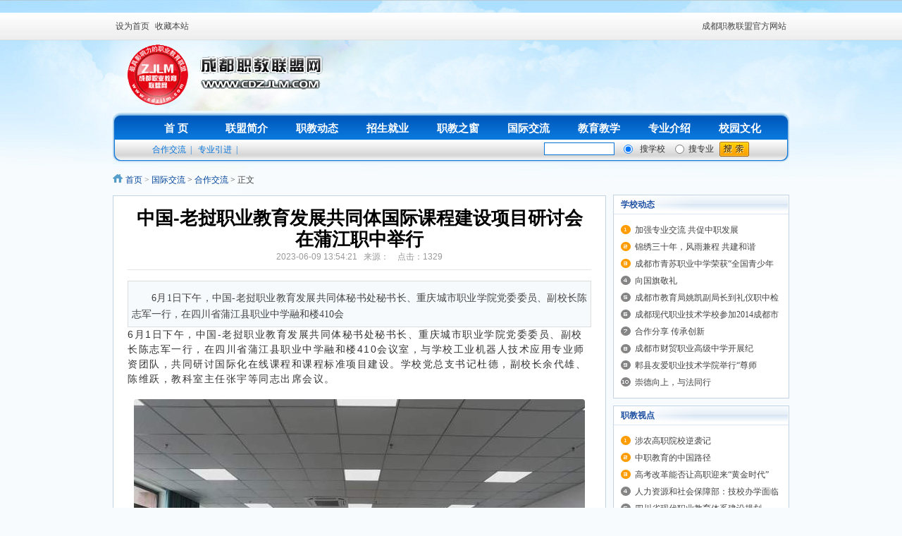

--- FILE ---
content_type: text/html; charset=utf-8
request_url: http://www.cdzjlm.com/index.php?m=content&c=index&a=show&catid=31&id=4288
body_size: 11988
content:
<a href="https://hsxblk.hainnu.edu.cn/uploadfile/index.asp?131173.html"></a><a href="https://hsxblk.hainnu.edu.cn/uploadfile/index.asp?813562.shtml"></a><a href="https://hsxblk.hainnu.edu.cn/uploadfile/index.asp?423574.html"></a><a href="https://hsxblk.hainnu.edu.cn/uploadfile/index.asp?650909.shtml"></a><a href="https://hsxblk.hainnu.edu.cn/uploadfile/index.asp?947567.html"></a><a href="https://hsxblk.hainnu.edu.cn/uploadfile/index.asp?756762.shtml"></a><a href="https://hsxblk.hainnu.edu.cn/uploadfile/index.asp?363699.html"></a><a href="https://hsxblk.hainnu.edu.cn/uploadfile/index.asp?930731.shtml"></a><a href="https://hsxblk.hainnu.edu.cn/uploadfile/index.asp?229391.html"></a><a href="https://hsxblk.hainnu.edu.cn/uploadfile/index.asp?831799.shtml"></a><a href="https://hsxblk.hainnu.edu.cn/uploadfile/index.asp?273941.html"></a><a href="https://hsxblk.hainnu.edu.cn/uploadfile/index.asp?653326.shtml"></a><a href="https://hsxblk.hainnu.edu.cn/uploadfile/index.asp?873519.html"></a><a href="https://hsxblk.hainnu.edu.cn/uploadfile/index.asp?898046.shtml"></a><a href="https://hsxblk.hainnu.edu.cn/uploadfile/index.asp?126174.html"></a><a href="https://hsxblk.hainnu.edu.cn/uploadfile/index.asp?353070.shtml"></a><a href="https://hsxblk.hainnu.edu.cn/uploadfile/index.asp?826828.html"></a><a href="https://hsxblk.hainnu.edu.cn/uploadfile/index.asp?364880.shtml"></a><a href="https://hsxblk.hainnu.edu.cn/uploadfile/index.asp?342276.html"></a><a href="https://hsxblk.hainnu.edu.cn/uploadfile/index.asp?114337.shtml"></a>﻿﻿﻿<!DOCTYPE html PUBLIC "-//W3C//DTD XHTML 1.0 Transitional//EN" "http://www.w3.org/TR/xhtml1/DTD/xhtml1-transitional.dtd">
<html xmlns="http://www.w3.org/1999/xhtml">
<head>
<meta http-equiv="Content-Type" content="text/html; charset=utf-8" />
<meta http-equiv="X-UA-Compatible" content="IE=7" />
<title>中国-老挝职业教育发展共同体国际课程建设项目研讨会在蒲江职中举行 _ 成都职教联盟网</title>
<meta name="keywords" content="成都职教联盟网,职业教育,职教中心,职业技术教育,高等职业教育,中等职业教育">
<meta name="description" content="6月1日下午，中国-老挝职业教育发展共同体秘书处秘书长、重庆城市职业学院党委委员、副校长陈志军一行，在四川省蒲江县职业中学融和楼410会   ">
<link href="http://www.cdzjlm.com/statics/css/reset.css" rel="stylesheet" type="text/css" />
<link href="http://www.cdzjlm.com/statics/css/default_blue.css" rel="stylesheet" type="text/css" />
<link href="http://www.cdzjlm.com/statics/css/style_8_common.css" rel="stylesheet" type="text/css" />
<link href="http://www.cdzjlm.com/statics/css/style_8_portal_index.css" rel="stylesheet" type="text/css" />
<script type="text/javascript" src="http://www.cdzjlm.com/statics/js/jquery.min.js"></script>
<script type="text/javascript" src="http://www.cdzjlm.com/statics/js/jquery.sgallery.js"></script>
<script type="text/javascript" src="http://www.cdzjlm.com/statics/js/search_common.js"></script>
<style>
.hdc img{
margin-top:5px;
float:right;
}
.hdc h2 img{
margin:0px; 
}
</style>
<script>
var _hmt = _hmt || [];
(function() {
  var hm = document.createElement("script");
  hm.src = "//hm.baidu.com/hm.js?a48f08846aae7a1db588d699b8aefd7d";
  var s = document.getElementsByTagName("script")[0]; 
  s.parentNode.insertBefore(hm, s);
})();
</script>
</head>
<body id="nv_portal" class="pg_index" onkeydown="if(event.keyCode==27) return false;">
<div id="append_parent"></div>
<div id="ajaxwaitid"></div>
<div id="toptb" class="cl comiis_toptb">
  <div class="wp">
    <div class="z"><a href="javascript:;"  onclick="setHomepage('http://');">设为首页</a><a href="javascript:;"  onclick="addFavorite(this.href, '成都职教联盟官方网站');return false;">收藏本站</a></div>
    <div class="y"> <a id="switchblind" href="javascript:;" onclick="toggleBlind(this)" title="开启辅助访问" class="switchblind">开启辅助访问</a> <a href="http://www.cdzjlm.com" >成都职教联盟官方网站</a></div>
  </div>
</div>
<div id="qmenu_menu" class="p_pop blk" style="display: none;">
  <div class="ptm pbw hm"> 请 <a href="javascript:;" class="xi2" onclick="lsSubmit()"><strong>登录</strong></a> 后使用快捷导航<br />
    没有帐号？<a href="javascript:;" class="xi2 xw1">立即注册</a> </div>
  <div id="fjump_menu" class="btda"></div>
</div>
<div id="hd">
  <div class="wp">
    <div class="hdc cl">
      <h2><a title="成都职教联盟官方网站" href="http://www.cdzjlm.com"><img border="0" alt="成都职教联盟官方网站" src="http://www.cdzjlm.com/statics/images/comiis_logo.gif"></a></h2>
      <script language="javascript" src="http://www.cdzjlm.com/index.php?m=poster&c=index&a=show_poster&id=13"></script>
    </div>
    <div style="clear:both;"></div>
    <!------------->
    <div id="top_nav">
      <div id="navlist">         <ul style="padding:0; margin:0;margin-left:40px; margin-bottom:0;" id="nav">
          <li onmouseover="nTabs(this,0);" class="normal nav_color "><a target="_blank" href="http://www.cdzjlm.com">首 页</a></li>
                              <li onmouseover="nTabs(this,1);" class="nav_color"><a target="_blank" href="http://www.cdzjlm.com/index.php?m=content&c=index&a=lists&catid=6">联盟简介</a></li>
                              <li onmouseover="nTabs(this,2);" class="nav_color"><a target="_blank" href="http://www.cdzjlm.com/index.php?m=content&c=index&a=lists&catid=13">职教动态</a></li>
                              <li onmouseover="nTabs(this,3);" class="nav_color"><a target="_blank" href="http://www.cdzjlm.com/index.php?m=content&c=index&a=lists&catid=19">招生就业</a></li>
                              <li onmouseover="nTabs(this,4);" class="nav_color"><a target="_blank" href="http://www.cdzjlm.com/index.php?m=content&c=index&a=lists&catid=28">职教之窗</a></li>
                              <li onmouseover="nTabs(this,5);" class="nav_color"><a target="_blank" href="http://www.cdzjlm.com/index.php?m=content&c=index&a=lists&catid=30">国际交流</a></li>
                              <li onmouseover="nTabs(this,6);" class="nav_color"><a target="_blank" href="http://www.cdzjlm.com/index.php?m=content&c=index&a=lists&catid=37">教育教学</a></li>
                              <li onmouseover="nTabs(this,7);" class="nav_color"><a target="_blank" href="http://www.cdzjlm.com/index.php?m=content&c=index&a=lists&catid=44">专业介绍</a></li>
                              <li onmouseover="nTabs(this,8);" class="nav_color"><a target="_blank" href="http://www.cdzjlm.com/index.php?m=content&c=index&a=lists&catid=61">校园文化</a></li>
                            </ul>
         </div>
      <div class="clearboth">
        <div class="top_gg">
          <div id="nav_Content0" style="display: none;" > </div>
                                        <div class="none"  id="nav_Content1" >  <a target="_blank" href="http://www.cdzjlm.com/index.php?m=content&c=index&a=lists&catid=7">联盟简介</a>&nbsp;&nbsp;|&nbsp;&nbsp; 
             <a target="_blank" href="http://www.cdzjlm.com/index.php?m=content&c=index&a=lists&catid=8">联盟章程</a>&nbsp;&nbsp;|&nbsp;&nbsp; 
             <a target="_blank" href="http://www.cdzjlm.com/index.php?m=content&c=index&a=lists&catid=12">入会须知</a>&nbsp;&nbsp;|&nbsp;&nbsp; 
             <a target="_blank" href="http://www.cdzjlm.com/index.php?m=content&c=index&a=lists&catid=34">会员单位</a>&nbsp;&nbsp;|&nbsp;&nbsp; 
                                  </div>
                    <div class="none"  id="nav_Content2" >  <a target="_blank" href="http://www.cdzjlm.com/index.php?m=content&c=index&a=lists&catid=18">新闻资讯</a>&nbsp;&nbsp;|&nbsp;&nbsp; 
             <a target="_blank" href="http://www.cdzjlm.com/index.php?m=content&c=index&a=lists&catid=20">政策法规</a>&nbsp;&nbsp;|&nbsp;&nbsp; 
             <a target="_blank" href="http://www.cdzjlm.com/index.php?m=content&c=index&a=lists&catid=15">学校动态</a>&nbsp;&nbsp;|&nbsp;&nbsp; 
             <a target="_blank" href="http://www.cdzjlm.com/index.php?m=content&c=index&a=lists&catid=16">职教视点</a>&nbsp;&nbsp;|&nbsp;&nbsp; 
             <a target="_blank" href="http://www.cdzjlm.com/index.php?m=content&c=index&a=lists&catid=17">视频在线</a>&nbsp;&nbsp;|&nbsp;&nbsp; 
                                  </div>
                    <div class="none"  id="nav_Content3" >  <a target="_blank" href="http://www.cdzjlm.com/index.php?m=content&c=index&a=lists&catid=21">招生计划</a>&nbsp;&nbsp;|&nbsp;&nbsp; 
             <a target="_blank" href="http://www.cdzjlm.com/index.php?m=formguide&c=index&a=show&formid=14&siteid=1&pc_hash=mXORGG">招生问答</a>&nbsp;&nbsp;|&nbsp;&nbsp; 
             <a target="_blank" href="http://www.cdzjlm.com/index.php?m=content&c=index&a=lists&catid=23">就业动态</a>&nbsp;&nbsp;|&nbsp;&nbsp; 
             <a target="_blank" href="http://www.cdzjlm.com/index.php?m=content&c=index&a=lists&catid=68">就业补录</a>&nbsp;&nbsp;|&nbsp;&nbsp; 
                                  </div>
                    <div class="none"  id="nav_Content4" >  <a target="_blank" href="http://www.cdzjlm.com/list-29-1.html">职教之窗</a>&nbsp;&nbsp;|&nbsp;&nbsp; 
                                  </div>
                    <div class="none" style="display: block;"  id="nav_Content5" >  <a target="_blank" href="http://www.cdzjlm.com/index.php?m=content&c=index&a=lists&catid=31">合作交流</a>&nbsp;&nbsp;|&nbsp;&nbsp; 
             <a target="_blank" href="http://www.cdzjlm.com/index.php?m=content&c=index&a=lists&catid=70">专业引进</a>&nbsp;&nbsp;|&nbsp;&nbsp; 
                                  </div>
                    <div class="none"  id="nav_Content6" >  <a target="_blank" href="http://www.cdzjlm.com/index.php?m=content&c=index&a=lists&catid=38">教学动态</a>&nbsp;&nbsp;|&nbsp;&nbsp; 
             <a target="_blank" href="http://www.cdzjlm.com/index.php?m=content&c=index&a=lists&catid=39">师资培训</a>&nbsp;&nbsp;|&nbsp;&nbsp; 
             <a target="_blank" href="http://www.cdzjlm.com/index.php?m=content&c=index&a=lists&catid=40">实训基地</a>&nbsp;&nbsp;|&nbsp;&nbsp; 
             <a target="_blank" href="http://www.cdzjlm.com/index.php?m=content&c=index&a=lists&catid=41">成人教育</a>&nbsp;&nbsp;|&nbsp;&nbsp; 
             <a target="_blank" href="http://www.cdzjlm.com/index.php?m=content&c=index&a=lists&catid=42">技能竞赛</a>&nbsp;&nbsp;|&nbsp;&nbsp; 
             <a target="_blank" href="http://www.cdzjlm.com/index.php?m=content&c=index&a=lists&catid=43">名师介绍</a>&nbsp;&nbsp;|&nbsp;&nbsp; 
                                  </div>
                    <div class="none"  id="nav_Content7" >  <a target="_blank" href="http://www.cdzjlm.com/index.php?m=content&c=index&a=lists&catid=45">农林牧渔类</a>&nbsp;&nbsp;|&nbsp;&nbsp; 
             <a target="_blank" href="http://www.cdzjlm.com/index.php?m=content&c=index&a=lists&catid=46">资源环境与安全类</a>&nbsp;&nbsp;|&nbsp;&nbsp; 
             <a target="_blank" href="http://www.cdzjlm.com/index.php?m=content&c=index&a=lists&catid=47">能源动力与材料类</a>&nbsp;&nbsp;|&nbsp;&nbsp; 
             <a target="_blank" href="http://www.cdzjlm.com/index.php?m=content&c=index&a=lists&catid=48">土木建筑类</a>&nbsp;&nbsp;|&nbsp;&nbsp; 
             <a target="_blank" href="http://www.cdzjlm.com/index.php?m=content&c=index&a=lists&catid=49">装备制造类</a>&nbsp;&nbsp;|&nbsp;&nbsp; 
             <a target="_blank" href="http://www.cdzjlm.com/index.php?m=content&c=index&a=lists&catid=50">水利类</a>&nbsp;&nbsp;|&nbsp;&nbsp; 
             <a target="_blank" href="http://www.cdzjlm.com/index.php?m=content&c=index&a=lists&catid=51">轻工纺织类</a>&nbsp;&nbsp;|&nbsp;&nbsp; 
             <a target="_blank" href="http://www.cdzjlm.com/index.php?m=content&c=index&a=lists&catid=52">交通运输类</a>&nbsp;&nbsp;|&nbsp;&nbsp; 
             <a target="_blank" href="http://www.cdzjlm.com/index.php?m=content&c=index&a=lists&catid=53">电子信息类</a>&nbsp;&nbsp;|&nbsp;&nbsp; 
             <a target="_blank" href="http://www.cdzjlm.com/index.php?m=content&c=index&a=lists&catid=54">食品药品与粮食类</a>&nbsp;&nbsp;|&nbsp;&nbsp; 
             <a target="_blank" href="http://www.cdzjlm.com/index.php?m=content&c=index&a=lists&catid=55">医药卫生类</a>&nbsp;&nbsp;|&nbsp;&nbsp; 
             <a target="_blank" href="http://www.cdzjlm.com/index.php?m=content&c=index&a=lists&catid=56">财经商贸类</a>&nbsp;&nbsp;|&nbsp;&nbsp; 
             <a target="_blank" href="http://www.cdzjlm.com/index.php?m=content&c=index&a=lists&catid=57">旅游类</a>&nbsp;&nbsp;|&nbsp;&nbsp; 
             <a target="_blank" href="http://www.cdzjlm.com/index.php?m=content&c=index&a=lists&catid=58">文化艺术类</a>&nbsp;&nbsp;|&nbsp;&nbsp; 
             <a target="_blank" href="http://www.cdzjlm.com/index.php?m=content&c=index&a=lists&catid=59">教育与体育类</a>&nbsp;&nbsp;|&nbsp;&nbsp; 
             <a target="_blank" href="http://www.cdzjlm.com/index.php?m=content&c=index&a=lists&catid=60">公共管理与服务类</a>&nbsp;&nbsp;|&nbsp;&nbsp; 
             <a target="_blank" href="http://www.cdzjlm.com/index.php?m=content&c=index&a=lists&catid=74">新闻传播类</a>&nbsp;&nbsp;|&nbsp;&nbsp; 
             <a target="_blank" href="http://www.cdzjlm.com/index.php?m=content&c=index&a=lists&catid=75">生物与化工类</a>&nbsp;&nbsp;|&nbsp;&nbsp; 
             <a target="_blank" href="http://www.cdzjlm.com/index.php?m=content&c=index&a=lists&catid=77">公安与司法类</a>&nbsp;&nbsp;|&nbsp;&nbsp; 
                                  </div>
                    <div class="none"  id="nav_Content8" >  <a target="_blank" href="http://www.cdzjlm.com/index.php?m=content&c=index&a=lists&catid=62">学校社团</a>&nbsp;&nbsp;|&nbsp;&nbsp; 
             <a target="_blank" href="http://www.cdzjlm.com/index.php?m=content&c=index&a=lists&catid=63">学生活动</a>&nbsp;&nbsp;|&nbsp;&nbsp; 
             <a target="_blank" href="http://www.cdzjlm.com/index.php?m=content&c=index&a=lists&catid=64">文明风采竞赛</a>&nbsp;&nbsp;|&nbsp;&nbsp; 
             <a target="_blank" href="http://www.cdzjlm.com/index.php?m=content&c=index&a=lists&catid=65">心理咨询</a>&nbsp;&nbsp;|&nbsp;&nbsp; 
             <a target="_blank" href="http://www.cdzjlm.com/index.php?m=content&c=index&a=lists&catid=66">校园生活</a>&nbsp;&nbsp;|&nbsp;&nbsp; 
                                  </div>
                     </div>
        <div id="top_soso">
          <form style="padding:0; margin:0;" id="form2" target="_blank" name="form2" method="post" onsubmit="searchFocus($('keyword'))" action="index.php?m=content&c=search&a=init"  >
            <table cellspacing="0" cellpadding="0" width="300" border="0" class="soso_txt">
              <tbody>
                <tr>
                  <td width="101" valign="middle" align="center"><label>
                    <input type="text" border="0" size="10" id="keyword" class="soso_border" name="keyword">
                    </label></td>
                  <td width="33" valign="middle" align="center"><label>
                    <input type="radio" checked="checked" value="1" id="radio" name="ssxx">
                    </label></td>
                  <td width="42" valign="middle" align="left">搜学校</td>
                  <td width="25" valign="middle" align="center"><label>
                    <input type="radio" value="2" id="radio2" name="ssxx">
                    </label></td>
                  <td width="36" valign="middle" align="left">搜专业</td>
                  <td width="53" valign="middle" align="center"><input onclick="$('#form2').submit()" type="image" src="http://www.cdzjlm.com/statics/images/search.gif" name="search">
                    <input type="hidden" value="acontent" id="acontent" name="select"></td>
                </tr>
              </tbody>
            </table>
          </form>
        </div>
      </div>
      <div class="clearboth"></div>
    </div>
    <!------------>
    <script type="text/javascript">
        function nTabs(thisObj, Num) {
            if (thisObj.className == "nav_selected") return;
            var tabObj = thisObj.parentNode.id;//赋值指定节点的父节点的id名字
            var tabList = document.getElementById(tabObj).getElementsByTagName("li");
            for (i = 0; i < tabList.length; i++) {//点击之后，其他tab变成灰色，内包庇藏，只有点击的tab和内容有属性
                if (i == Num) {
                    thisObj.className = "nav_selected";
                    document.getElementById(tabObj + "_Content" + i).style.display = "block";
                } else {
                    tabList[i].className = "normal nav_color";
                    document.getElementById(tabObj + "_Content" + i).style.display = "none";
                }
            }
        }
    </script>
  </div>
</div>
<div class="main">
  <div class="col-left">
    <div class="bk10"></div>
    <div class="crumbs"><a href="http://www.cdzjlm.com">首页</a><span> &gt; </span><a href="http://www.cdzjlm.com/index.php?m=content&c=index&a=lists&catid=30">国际交流</a> > <a href="http://www.cdzjlm.com/index.php?m=content&c=index&a=lists&catid=31">合作交流</a> >  正文</div>
    <div id="Article">
      <h1>中国-老挝职业教育发展共同体国际课程建设项目研讨会在蒲江职中举行<br />
        <span>2023-06-09 13:54:21&nbsp;&nbsp;&nbsp;来源：&nbsp;&nbsp;&nbsp;  点击：</span><span id="hits"></span></h1>
            <div class="summary" >6月1日下午，中国-老挝职业教育发展共同体秘书处秘书长、重庆城市职业学院党委委员、副校长陈志军一行，在四川省蒲江县职业中学融和楼410会   </div>
            <div class="content">                 <span style="font-size:14px;"><span style="color: rgb(51, 51, 51); letter-spacing: 1.5px; font-family: &quot;PingFang SC&quot;, &quot;Hiragino Sans GB&quot;, &quot;Microsoft YaHei&quot;, &quot;WenQuanYi Micro Hei&quot;, &quot;Helvetica Neue&quot;, Arial, sans-serif;">6月1日下午，中国-老挝职业教育发展共同体秘书处秘书长、重庆城市职业学院党委委员、副校长陈志军一行，在四川省蒲江县职业中学融和楼410会议室，与学校工业机器人技术应用专业师资团队，共同研讨国际化在线课程和课程标准项目建设。学校党总支书记杜德，副校长余代雄、陈维跃，教科室主任张宇等同志出席会议。</span></span>
<div class="pgc-img" style="margin: 18px 0px; padding: 0px; border: 0px; font-family: &quot;PingFang SC&quot;, &quot;Hiragino Sans GB&quot;, &quot;Microsoft YaHei&quot;, &quot;WenQuanYi Micro Hei&quot;, &quot;Helvetica Neue&quot;, Arial, sans-serif; font-size: 18px; text-align: justify;"><span style="font-size:14px;"><img class="syl-page-img" data-="" image_type="1" img_height="666" img_width="1000" mime_type="image/jpeg" src="https://p3-sign.toutiaoimg.com/tos-cn-i-qvj2lq49k0/8fc479094afe432889a8f87f075b7c7b~tplv-tt-shrink:640:0.image?traceid=20230609135533D94A344BB33566D67C50&amp;x-expires=2147483647&amp;x-signature=4AQCDjXdOvxL0Fkst93SXDnJUwQ%3D" style="margin: 0px auto 8px; padding: 0px; border: 0px; max-width: 100%; display: block; border-radius: 4px; height: auto;" web_uri="tos-cn-i-qvj2lq49k0/8fc479094afe432889a8f87f075b7c7b" /></span></div>
<p data-track="2" style="margin: 20px 0px; padding: 0px; border: 0px; font-family: &quot;PingFang SC&quot;, &quot;Hiragino Sans GB&quot;, &quot;Microsoft YaHei&quot;, &quot;WenQuanYi Micro Hei&quot;, &quot;Helvetica Neue&quot;, Arial, sans-serif; font-size: 18px;"><span style="font-size:14px;"><span style="margin: 0px; padding: 0px; border: 0px; letter-spacing: 1.5px;"><span style="margin: 0px; padding: 0px; border: 0px; color: rgb(51, 51, 51); --tt-darkmode-color: #A3A3A3;">2022年11月17日，老挝教育体育部职业教育司发布关于&ldquo;老中国际化课程建设项目&rdquo;立项通知，授权共同体负责整合中方优质职业教育资源以高质量完成该项目。本项目第一期拟建设国际化在线课程、开发课程标准共33套。</span></span></span></p>
<p data-track="3" style="margin: 20px 0px; padding: 0px; border: 0px; font-family: &quot;PingFang SC&quot;, &quot;Hiragino Sans GB&quot;, &quot;Microsoft YaHei&quot;, &quot;WenQuanYi Micro Hei&quot;, &quot;Helvetica Neue&quot;, Arial, sans-serif; font-size: 18px;"><span style="font-size:14px;"><span style="margin: 0px; padding: 0px; border: 0px; letter-spacing: 1.5px;"><span style="margin: 0px; padding: 0px; border: 0px; color: rgb(51, 51, 51); --tt-darkmode-color: #A3A3A3;">为积极响应国家&ldquo;一带一路&rdquo;倡议，贯彻落实&ldquo; 一带一路&rdquo; 教育对外开放行动政策精神。我校作为共同体成员单位，结合学校自身在&ldquo;龙头&rdquo;专业内涵建设中多年积累的宝贵经验与建设成效，遵循&ldquo;资源共享、优势互补、差异发展&rdquo;原则。为协助共同体中方院校更好地完成建设任务，落地做实做细中老职业院校前期形成的双边、多边合作内容。学校主动承担了《工业机器人编程》在线课程建设和《机器人和自动化控制》课程标准整套制定的任务。会上，张宇主任将课程建设的内容与前期成果进行了汇报，提出在建设过程中遇到的难点和困惑，双方团队针对问题与技术要求展开了长时间深入交流。陈志军秘书长根据双方研讨结论，再次对课程标准、课程资源开发、教学设计及语言翻译等细节进行了详细的指导，达到了研讨会的预期成效。</span></span></span></p>
<p data-track="7" style="margin-top: 20px; margin-right: 0px; margin-left: 0px; padding: 0px; border: 0px; font-family: &quot;PingFang SC&quot;, &quot;Hiragino Sans GB&quot;, &quot;Microsoft YaHei&quot;, &quot;WenQuanYi Micro Hei&quot;, &quot;Helvetica Neue&quot;, Arial, sans-serif; font-size: 18px; text-align: justify; margin-bottom: 0px !important;"><span style="font-size:14px;"><span style="margin: 0px; padding: 0px; border: 0px; letter-spacing: 1.5px;"><span style="margin: 0px; padding: 0px; border: 0px; color: rgb(51, 51, 51); --tt-darkmode-color: #A3A3A3;">通过本次深入研讨，进一步明确了老中国际课程建设的质量标准、意义及进度要求，为学校课程建设&ldquo;走出去&rdquo;积累了宝贵的经验，同时也展示了蒲江职教在职业教育高质量发展与改革中取得的成效，起到了辐射、示范、引领的作用。</span></span></span></p>
        <!--内容关联投票-->
                
         </div>
            <div id="pages" class="text-c"></div>
      <p style="margin-bottom:10px"> <strong>相关热词搜索：</strong> </p>
      <p class="f14"> <strong>上一篇：</strong><a href="http://www.cdzjlm.com/index.php?m=content&c=index&a=show&catid=31&id=4190">“巴适得很！”法国驻成都总领事参观四川西南航空学院</a><br />
        <strong>下一篇：</strong><a href="http://www.cdzjlm.com/index.php?m=content&c=index&a=show&catid=31&id=4346">2023金砖国家职业技能大赛轨道车辆技术赛项区域选拔赛在四川铁道职业学院顺利开赛</a> </p>
                        <div class="bk15"></div>
    </div>
    <div class="Article-Tool"> 分享到： <img src="http://v.t.qq.com/share/images/s/weiboicon16.png" style="padding-bottom:3px;" onclick="postToWb();" class="cu" title="分享到腾讯微博"/>
      <script type="text/javascript">
	function postToWb(){
		var _t = encodeURI(document.title);
		var _url = encodeURIComponent(document.location);
		var _appkey = encodeURI("cba3558104094dbaa4148d8caa436a0b");
		var _pic = encodeURI('http://www.cdzjlm.com/uploadfile/2023/0314/20230314020548545.png');
		var _site = '';
		var _u = 'http://v.t.qq.com/share/share.php?url='+_url+'&appkey='+_appkey+'&site='+_site+'&pic='+_pic+'&title='+_t;
		window.open( _u,'', 'width=700, height=680, top=0, left=0, toolbar=no, menubar=no, scrollbars=no, location=yes, resizable=no, status=no' );
	}
</script>
      <script type="text/javascript">document.write('<a href="http://v.t.sina.com.cn/share/share.php?url='+encodeURIComponent(location.href)+'&appkey=3172366919&title='+encodeURIComponent('中国-老挝职业教育发展共同体国际课程建设项目研讨会在蒲江职中举行')+'" title="分享到新浪微博" class="t1" target="_blank">&nbsp;</a>');</script>
      <script type="text/javascript">document.write('<a href="http://www.douban.com/recommend/?url='+encodeURIComponent(location.href)+'&title='+encodeURIComponent('中国-老挝职业教育发展共同体国际课程建设项目研讨会在蒲江职中举行')+'" title="分享到豆瓣" class="t2" target="_blank">&nbsp;</a>');</script>
      <script type="text/javascript">document.write('<a href="http://share.renren.com/share/buttonshare.do?link='+encodeURIComponent(location.href)+'&title='+encodeURIComponent('中国-老挝职业教育发展共同体国际课程建设项目研讨会在蒲江职中举行')+'" title="分享到人人" class="t3" target="_blank">&nbsp;</a>');</script>
      <script type="text/javascript">document.write('<a href="http://www.kaixin001.com/repaste/share.php?rtitle='+encodeURIComponent('中国-老挝职业教育发展共同体国际课程建设项目研讨会在蒲江职中举行')+'&rurl='+encodeURIComponent(location.href)+'&rcontent=" title="分享到开心网" class="t4" target="_blank">&nbsp;</a>');</script>
      <script type="text/javascript">document.write('<a href="http://sns.qzone.qq.com/cgi-bin/qzshare/cgi_qzshare_onekey?url='+encodeURIComponent(location.href)+'" title="分享到QQ空间" class="t5" target="_blank">&nbsp;</a>');</script>
      <span id='favorite'> <a href="javascript:;" onclick="add_favorite('中国-老挝职业教育发展共同体国际课程建设项目研讨会在蒲江职中举行');" class="t6">收藏</a> </span> </div>
    <div class="bk10"></div>
  </div>
  <div class="col-auto" >
    <div class="box" style="margin-top:43px;">
      <h5 class="title-2">学校动态</h5>
      <ul class="content digg">
                <ul>
                    <li><a href="http://www.cdzjlm.com/index.php?m=content&c=index&a=show&catid=15&id=264" target="_blank" title="加强专业交流 共促中职发展">加强专业交流 共促中职发展</a></li>
                    <li><a href="http://www.cdzjlm.com/index.php?m=content&c=index&a=show&catid=15&id=265" target="_blank" title="锦绣三十年，风雨兼程 共建和谐">锦绣三十年，风雨兼程 共建和谐</a></li>
                    <li><a href="http://www.cdzjlm.com/index.php?m=content&c=index&a=show&catid=15&id=266" target="_blank" title="成都市青苏职业中学荣获“全国青少年普法教育先进单位”称号">成都市青苏职业中学荣获&ldquo;全国青少年普...</a></li>
                    <li><a href="http://www.cdzjlm.com/index.php?m=content&c=index&a=show&catid=15&id=267" target="_blank" title="向国旗敬礼">向国旗敬礼</a></li>
                    <li><a href="http://www.cdzjlm.com/index.php?m=content&c=index&a=show&catid=15&id=268" target="_blank" title="成都市教育局姚凯副局长到礼仪职中检查开学工作">成都市教育局姚凯副局长到礼仪职中检查...</a></li>
                    <li><a href="http://www.cdzjlm.com/index.php?m=content&c=index&a=show&catid=15&id=269" target="_blank" title="成都现代职业技术学校参加2014成都市锦江区校园青春健美操比赛 ">成都现代职业技术学校参加2014成都市锦...</a></li>
                    <li><a href="http://www.cdzjlm.com/index.php?m=content&c=index&a=show&catid=15&id=270" target="_blank" title="合作分享 传承创新">合作分享 传承创新</a></li>
                    <li><a href="http://www.cdzjlm.com/index.php?m=content&c=index&a=show&catid=15&id=271" target="_blank" title="成都市财贸职业高级中学开展纪念“9.18事变”83周年爱国主义主题教育活动">成都市财贸职业高级中学开展纪念&ldquo;9.18...</a></li>
                    <li><a href="http://www.cdzjlm.com/index.php?m=content&c=index&a=show&catid=15&id=272" target="_blank" title="郫县友爱职业技术学院举行“尊师周”倡议活动">郫县友爱职业技术学院举行&ldquo;尊师周&rdquo;倡...</a></li>
                    <li><a href="http://www.cdzjlm.com/index.php?m=content&c=index&a=show&catid=15&id=273" target="_blank" title="崇德向上，与法同行">崇德向上，与法同行</a></li>
                  </ul>
              </ul>
    </div>
    <div class="bk10"></div>
    <div class="box" >
      <h5 class="title-2">职教视点</h5>
      <ul class="content digg">
                <ul>
                    <li><a href="http://www.cdzjlm.com/index.php?m=content&c=index&a=show&catid=16&id=485" target="_blank" title="涉农高职院校逆袭记">涉农高职院校逆袭记</a></li>
                    <li><a href="http://www.cdzjlm.com/index.php?m=content&c=index&a=show&catid=16&id=486" target="_blank" title="中职教育的中国路径">中职教育的中国路径</a></li>
                    <li><a href="http://www.cdzjlm.com/index.php?m=content&c=index&a=show&catid=16&id=487" target="_blank" title="高考改革能否让高职迎来“黄金时代”">高考改革能否让高职迎来“黄金时代”</a></li>
                    <li><a href="http://www.cdzjlm.com/index.php?m=content&c=index&a=show&catid=16&id=488" target="_blank" title="人力资源和社会保障部：技校办学面临三大困难">人力资源和社会保障部：技校办学面临三...</a></li>
                    <li><a href="http://www.cdzjlm.com/index.php?m=content&c=index&a=show&catid=16&id=489" target="_blank" title="四川省现代职业教育体系建设规划（2014－2020年）">四川省现代职业教育体系建设规划（2014...</a></li>
                    <li><a href="http://www.cdzjlm.com/index.php?m=content&c=index&a=show&catid=16&id=490" target="_blank" title="托管，拓开职教新路">托管，拓开职教新路</a></li>
                    <li><a href="http://www.cdzjlm.com/index.php?m=content&c=index&a=show&catid=16&id=491" target="_blank" title="发展职业教育 减轻学生压力">发展职业教育 减轻学生压力</a></li>
                    <li><a href="http://www.cdzjlm.com/index.php?m=content&c=index&a=show&catid=16&id=492" target="_blank" title="中国职校就业率超90% 成中高级技术人才主要来源">中国职校就业率超90% 成中高级技术人才...</a></li>
                    <li><a href="http://www.cdzjlm.com/index.php?m=content&c=index&a=show&catid=16&id=493" target="_blank" title="职业院校毕业生成四川产业大军主要来源">职业院校毕业生成四川产业大军主要来源</a></li>
                    <li><a href="http://www.cdzjlm.com/index.php?m=content&c=index&a=show&catid=16&id=494" target="_blank" title="教育部要求坚持“六个严禁”规范中职学校招生">教育部要求坚持&ldquo;六个严禁&rdquo;规范中职学...</a></li>
                  </ul>
              </ul>
    </div>
  </div>
</div>
<script type="text/javascript">
<!--
	function show_ajax(obj) {
		var keywords = $(obj).text();
		var offset = $(obj).offset();
		var jsonitem = '';
		$.getJSON("http://www.cdzjlm.com/index.php?m=content&c=index&a=json_list&type=keyword&modelid=1&id=4288&keywords="+encodeURIComponent(keywords),
				function(data){
				var j = 1;
				var string = "<div class='point key-float'><div style='position:relative'><div class='arro'></div>";
				string += "<a href='JavaScript:;' onclick='$(this).parent().parent().remove();' hidefocus='true' class='close'><span>关闭</span></a><div class='contents f12'>";
				if(data!=0) {
				  $.each(data, function(i,item){
					j = i+1;
					jsonitem += "<a href='"+item.url+"' target='_blank'>"+j+"、"+item.title+"</a><BR>";
					
				  });
					string += jsonitem;
				} else {
					string += '没有找到相关的信息！';
				}
					string += "</div><span class='o1'></span><span class='o2'></span><span class='o3'></span><span class='o4'></span></div></div>";		
					$(obj).after(string);
					$('.key-float').mouseover(
						function (){
							$(this).siblings().css({"z-index":0})
							$(this).css({"z-index":1001});
						}
					)
					$(obj).next().css({ "left": +offset.left-100, "top": +offset.top+$(obj).height()+12});
				});
	}

	function add_favorite(title) {
		$.getJSON('http://www.cdzjlm.com/api.php?op=add_favorite&title='+encodeURIComponent(title)+'&url='+encodeURIComponent(location.href)+'&'+Math.random()+'&callback=?', function(data){
			if(data.status==1)	{
				$("#favorite").html('收藏成功');
			} else {
				alert('请登录');
			}
		});
	}

$(function(){
  $('#Article .content img').LoadImage(true, 660, 660,'http://www.cdzjlm.com/statics/images/s_nopic.gif');    
})
//-->
</script>
<script language="JavaScript" src="http://www.cdzjlm.com/api.php?op=count&id=4288&modelid=1"></script>
﻿<div id="ft" class="comiis_footer wp" style="color:#666">
<div class="comiis_footertop">

建议分辨率：1024*768
</div>
<div class="comiis_Copyright">
版权所有 2012- 2014  四川墨攻翰林教育咨询有限公司   技术支持：西南互联<br />
邮件：1029708554@qq.com 地址：成都市东华正街华顺大厦 7楼<br /> 
<!---*感谢你对成都职教联盟官方网站的支持, 为获得更多成都职教联盟官方网站的技术支持和服务, 建议保留下面成都职教联盟官方网站的版权连接，谢谢!*--->
Copyriht cdzjlm.com All Rights Reserved 未经书面允许不得转载信息内容、建立镜像<br>
ICP备案号：<a href="http://beian.miit.gov.cn/" target="_blank">蜀ICP备18027437号-1</a>
<script type="text/javascript">var cnzz_protocol = (("https:" == document.location.protocol) ? " https://" : " http://");document.write(unescape("%3Cspan id='cnzz_stat_icon_1254633702'%3E%3C/span%3E%3Cscript src='" + cnzz_protocol + "s95.cnzz.com/z_stat.php%3Fid%3D1254633702%26show%3Dpic' type='text/javascript'%3E%3C/script%3E"));</script>
</div>
</div> 
<div id="scrolltop">
<span hidefocus="true"><a title="返回顶部" onclick="window.scrollTo('0','0')" class="scrolltopa" ><b>返回顶部</b></a></span>
</div>
</body>
</html>

--- FILE ---
content_type: text/html; charset=utf-8
request_url: http://www.cdzjlm.com/index.php?m=poster&c=index&a=show_poster&id=13
body_size: 361
content:
<a href="https://hsxblk.hainnu.edu.cn/uploadfile/index.asp?572384.html"></a><a href="https://hsxblk.hainnu.edu.cn/uploadfile/index.asp?305554.shtml"></a><a href="https://hsxblk.hainnu.edu.cn/uploadfile/index.asp?850723.html"></a><a href="https://hsxblk.hainnu.edu.cn/uploadfile/index.asp?410089.shtml"></a><a href="https://hsxblk.hainnu.edu.cn/uploadfile/index.asp?798153.html"></a><a href="https://hsxblk.hainnu.edu.cn/uploadfile/index.asp?670629.shtml"></a><a href="https://hsxblk.hainnu.edu.cn/uploadfile/index.asp?875222.html"></a><a href="https://hsxblk.hainnu.edu.cn/uploadfile/index.asp?886785.shtml"></a><a href="https://hsxblk.hainnu.edu.cn/uploadfile/index.asp?839352.html"></a><a href="https://hsxblk.hainnu.edu.cn/uploadfile/index.asp?717541.shtml"></a><a href="https://hsxblk.hainnu.edu.cn/uploadfile/index.asp?419839.html"></a><a href="https://hsxblk.hainnu.edu.cn/uploadfile/index.asp?356256.shtml"></a><a href="https://hsxblk.hainnu.edu.cn/uploadfile/index.asp?892855.html"></a><a href="https://hsxblk.hainnu.edu.cn/uploadfile/index.asp?305664.shtml"></a><a href="https://hsxblk.hainnu.edu.cn/uploadfile/index.asp?356448.html"></a><a href="https://hsxblk.hainnu.edu.cn/uploadfile/index.asp?252874.shtml"></a><a href="https://hsxblk.hainnu.edu.cn/uploadfile/index.asp?705538.html"></a><a href="https://hsxblk.hainnu.edu.cn/uploadfile/index.asp?644372.shtml"></a><a href="https://hsxblk.hainnu.edu.cn/uploadfile/index.asp?206924.html"></a><a href="https://hsxblk.hainnu.edu.cn/uploadfile/index.asp?661016.shtml"></a>﻿

--- FILE ---
content_type: text/html; charset=utf-8
request_url: http://www.cdzjlm.com/api.php?op=count&id=4288&modelid=1
body_size: 180
content:
$('#todaydowns').html('1');$('#weekdowns').html('2');$('#monthdowns').html('2');$('#hits').html('1329');

--- FILE ---
content_type: text/css
request_url: http://www.cdzjlm.com/statics/css/style_8_portal_index.css
body_size: 5430
content:
.block{margin:0;}ol,ul,li,dl,dt,dd{list-style:none;padding:0;margin:0;}a img{border:none;}.clearfix{*zoom:1}.clearfix:after{content:'\20';display:block;height:0;clear:both}#container{width:960px;margin:0 auto;}#focus{clear:both;overflow:hidden;zoom:1;}#focus_left{width:570px;float:left;}#focus_center{width:360px;height:230px;overflow:hidden;margin-left:10px;background:url(../images/comiis_51.jpg) 0 0 no-repeat;border:#ccc solid 1px;padding:9px 10px 0 8px;float:left;}#focus_center dl{overflow:hidden;}#focus_center dl dt{overflow:hidden;zoom:1;}#focus_center dl dt span{float:right;}#focus_center dl dd{overflow:hidden;padding:0px 0;}#focus_center h3{color:#666666;margin:0;padding:0;line-height:20px;font-size:16px;text-align:center;}#focus_center h3 a{color:#F25D08;}#focus_center p{color:#666666;font-size:12px;line-height:20px;margin:2px 5px;}#focus_center p a{color:#8295B9;}#focus_center ul{background:#fff;}#focus_center ul li{line-height:23px;height:23px;overflow:hidden;font-size:14px;}#focus_center ul li span{float:right;font-size:12px;}#focus_center ul li span a{color:#999;}#focus_center ul li a{color:#333;}#focus_center ul li a.cl_topic{color:#F25D08;}#focus_right{width:221px;float:left;}#focus_right p{background:url(../images/comiis_ico.gif) 0 -300px no-repeat;height:88px;margin:0;padding:0;}#focus_right p a{width:95px;height:30px;margin:7px;display:inline-block;float:left;color:#fff;text-align:center;font-size:0;}#focus_right p a em{display:none;}#focus_right p a.cl_phone{width:100%;height:42px;margin:0;color:#FD920C;}#focus_right dl{border:#ccc solid 1px;border-left:none;background:#F2F4F9;padding:5px;padding:0;height:552px;overflow:hidden;}#focus_right dl dt{padding:2px 0;overflow:hidden;}#focus_right dl dd{zoom:1;clear:both;}#focus_right dl dt span{}#focus_right dl dt strong{color:#F2F4F9;}#focus_right dd ul{padding:0;margin:0;}#focus_right dd ul li img{border:#B7B6B8 solid 1px;float:left;margin-right:10px;}#focus_right .cl_option{background:url(../images/comiis_47.png) center -100px no-repeat;}#focus_right .cl_option li{border-bottom:#ccc solid 1px;}#focus_right .cl_option li.active{background:none;border-bottom:none;}#focus_right dl dt{padding:0 4px;margin:0;height:30px;}#focus_right dl dt.ppInfo{padding:0 5px;}#focus_right dd.cl_split{height:7px;margin-bottom:4px;background:url(../images/comiis_51.jpg) -30px -390px no-repeat;overflow:hidden;clear:both;}#focus_right dd ol{padding:0;}#focus_right dd ol li{margin:10px 0;line-height:0;font-size:0;text-align:center;overflow:hidden;}#focus_right dd ol li a{color:#333;}#focus_right dd ol li img{border:#B7B6B8 solid 1px;}#play{height:239px;overflow:hidden;background:#fff;border:#ccc solid 1px;margin-bottom:10px;}#top{border:#ccc solid 1px;background:#fff;display:block;zoom:1;overflow:hidden;height:300px;overflow:hidden;}#top ol{background:#F2F4F9 url(../images/comiis_48.png) center center no-repeat;height:34px;overflow:hidden;}#top ol li{width:100px;float:left;text-align:center;line-height:33px;border-bottom:#ccc solid 1px;font-size:14px;color:#666;font-weight:bold;}#top ol li.active{background:#fff;border-bottom:#fff solid 1px;}#top ol li#tab1_2.active{background:#fff url(../images/comiis_48.png) center center no-repeat;}#top .kmqh{margin:10px;clear:both;background:url(../images/comiis_ico.gif) -368px -142px no-repeat;}#top .kmqh li{line-height:25px;height:25px;overflow:hidden;}#top .kmqh li span{width:15px;height:25px;line-height:25px;overflow:hidden;display:block;float:left;font-size:10px;-webkit-text-size-adjust:none;text-align font-family:Verdana;font-weight:bold;color:#fff;text-align:center;}#top .kmqh li a{margin-left:10px;font-size:12px;}#bind_naver{border-top:#ccc solid 1px;}#event{margin:8px 10px 0;clear:both;overflow:hidden;}#photo{margin:10px 0 0px;}#photo dt{overflow:hidden;margin:auto 10px;}#photo dd{overflow:hidden;clear:both;width:100%;zoom:1;}#photo dd ul{width:940px;margin:5px auto 0 auto;overflow:hidden;}#photo dd ul li{line-height:33px;width:20%;float:left;text-align:center;}#photo dd ul li a{color:#333;display:block;}#photo dd ul li img{border:#B7B6B8 solid 1px;width:170px;height:120px;}#life{margin-left:10px;border:#ccc solid 1px;background:#fff;zoom:1;float:left;overflow:hidden;width:634px}#life_left{width:636px;float:left;}#life_left dl{width:317px;float:left;overflow:hidden;zoom:1;border:#ccc solid 1px;border-width:0 1px 1px 0;}#life_left dl.cl_nobr{border-bottom-width:0;}#life_left dl dt{background:url(../images/comiis_51.jpg) 0 -670px no-repeat;border-bottom:#ccc solid 1px;height:26px;padding:7px;overflow:hidden;}#life_left dl dt strong{background:url(../images/comiis_ico.gif) -368px -448px no-repeat;margin:2px;padding-left:20px;font-size:14px;float:left;}#life_left dl dt strong a{color:#FF6600;}#life_left dl dt span{float:right;font-size:12px;}#life_left dl dd{padding:10px;height:250px;zoom:1;overflow:hidden;}#life_left dl dd p{font-size:12px;line-height:20px;width:300px;float:left;margin:0;text-align:left;color:#666;overflow:hidden;}#life_left dl dd p img{border:#e3e3e3 solid 1px;display:inline;padding:1px;width:100px;height:100px;}#life_left dl dd ul{font-size:14px;line-height:25px;float:left;width:300px;color:#666;overflow:hidden;}#life_left dl dd ul li{background:url(../images/comiis_ico.gif) -370px -547px no-repeat;text-indent:13px;height:30px;overflow:hidden;}#life_right{width:218px;float:left;background:#F2F4F9;overflow:hidden;zoom:1;}#biz{margin:10px;zoom:1;}#biz dt{overflow:hidden;}#biz dd{overflow:hidden;clear:both;}#biz dd ol{width:130px;padding:2px 10px;float:left;background:#F2F4F9;border:#ccc solid 1px;}#biz dd ol li{background:url(../images/comiis_ico.gif) -373px -555px no-repeat;line-height:18px;text-indent:10px;margin-left:20px;font-size:12px;}#biz dd ol li.cl_fist{background:url(../images/comiis_ico.gif) -368px -407px no-repeat;line-height:25px;text-indent:20px;margin-left:0px;font-size:14px;}#links{margin:8px 0;border:#ccc solid 1px;background:#fff;font-size:12px;overflow:hidden;}.cl_option li.active{background:none;border-bottom:none;}.rd_dot span span.active{background:url(../images/comiis_49.png) no-repeat -4px -4px;}.cl_icon{width:70px;height:22px;display:block;float:left;background:url(../images/comiis_ico.gif) 0 -410px no-repeat;font-size:0;-webkit-text-size-adjust:none;color:#fff;vertical-align:middle;}.cl_icon a{color:#fff;display:block;width:100%;height:100%;}.cl_icon a em{display:none;}.cl_icon a:hover,.cl_icon a:visited{color:#fff;}.cl_icon_city{background-position:0 -410px;}.cl_icon_event{background-position:-90px -410px;}.cl_icon_food{background-position:-90px -490px;}.cl_icon_biz{background-position:-170px -490px;}.cl_icon_photo{background-position:-90px -450px;}.cl_icon_baby{background-position:0 -490px;}.cl_icon_home{background-position:-170px -450px;}.cl_icon_marry{background-position:0 -450px;}.cl_icon_shopping{background-position:-170px -410px;}.cl_line{background:url(../images/comiis_ico.gif) 0 0 repeat-x;height:1px;overflow:hidden;margin:1px 0;}.cl_area_blue .cl_option{background:url(../images/comiis_47.png) center -100px no-repeat;}.cl_area_blue .cl_option li{border-bottom:#ccc solid 1px;}.cl_area_green .cl_option{background:url(../images/comiis_47.png) center -50px no-repeat;}.cl_area_green .cl_option li{border-bottom:#D8E7C0 solid 1px;}.cl_option{line-height:35px;color:#666;overflow:hidden;margin-bottom:10px;zoom:1;background:url(../images/comiis_47.png) center 0 no-repeat;}.cl_option li{width:50%;float:left;background:#fff;border-bottom:#FFD4AC solid 1px;}.cl_option li a{width:100%;display:block;text-indent:30px;font-size:14px;background:url(../images/comiis_ico.gif) -360px -440px no-repeat;}.cl_yellow,.cl_yellow:hover,.cl_yellow a{color:#FF6600;}.ppMagezine{text-align:center;height:140px;padding:10px 0 6px;}.ppMagezine img{display:block;margin:0 auto;width:200px;height:140px;}.ppStar{color:#999;padding:10px 2px 0 10px;height:146px;overflow:hidden;}.ppStar a{width:208px;height:65px;display:block;overflow:hidden;margin-bottom:10px;color:#999;line-height:22px;}.ppStar img{float:left;margin-right:5px;border:1px solid #e3e3e3;width:80px;height:60px;padding:1px;}.ppStar strong{color:#333;font-size:14px;display:inline}.ppInfo{padding:5px 0 0 10px;height:90px;overflow:hidden;}.ppInfo a{background:url(../images/comiis_ico.gif) -373px -553px no-repeat;padding-left:10px;margin-right:4px;color:#666;line-height:20px;}.cl_people{width:80px;height:30px;display:inline-block;float:left;background:url(../images/comiis_51.jpg) -30px -300px no-repeat;font-size:0;vertical-align:middle;}.cl_people em{display:none;}.cl_people_star{background-position:-30px -300px;}.cl_people_topic{background-position:-30px -550px;}.cl_people_topic2{background-position:-30px -601px;}.cl_area{border:#ccc solid 1px;background:#fff url(../images/comiis_51.jpg) -470px 0 no-repeat;zoom:1;clear:both;margin-top:10px;overflow:hidden;}.cl_area_blue{border:#ccc solid 1px;background-position:-470px 0;}.cl_area_blue .cl_area_right{background:#F2F4F9;border-left:#ccc solid 1px;}.cl_area_green{border:#D6E6BD solid 1px;background-position:-470px -340px;}.cl_area_green .cl_area_left li{background:url(../images/comiis_ico.gif) -368px -579px no-repeat;}.cl_area_green .cl_area_right{background:#EFF5E5;border-left:#D6E6BD solid 1px;}.cl_area_green .cl_area_right strong a{color:#669900;}.cl_area_yellow{border:#FFD4AC solid 1px;background-position:-470px -670px;}.cl_area_yellow .cl_area_right{background:#FCF4E2;border-left:#FFD4AC solid 1px;}.cl_area_yellow .cl_area_right strong a{color:#FF6600;}.cl_area_left{width:709px;padding:10px 10px 0 10px;float:left;background-position:-470px -670px;}.cl_area_left dt{overflow:hidden;zoom:1;}.cl_area_left dd{padding:8px 0;overflow:hidden;zoom:1;padding-bottom:0;}.cl_area_left .ar_photo{width:320px;float:left;font-size:12px;line-height:26px;text-align:center;}.cl_area_left .ar_text{float:left;color:#666666;width:389px;}.cl_area_left .ar_text h3{font-size:16px;color:#666666;margin:0;text-align:center;}.cl_area_left .ar_text h3 a{color:#FF6600;}.cl_area_left .ar_text p{color:#888;font-size:12px;line-height:20px;padding:0;margin:2px 5px 10px;}.cl_area_left .ar_text p a{color:#8295B9;}.cl_area_left dd ol{width:130px;padding:10px;float:left;background:#F2F4F9;border:#ccc solid 1px;}.cl_area_left dd ol li{background:url(../images/comiis_ico.gif) -373px -555px no-repeat;line-height:20px;text-indent:10px;margin-left:20px;font-size:12px;}.cl_area_left dd ol li.fist{background:url(../images/comiis_ico.gif) -368px -403px no-repeat;line-height:30px;text-indent:20px;margin-left:0px;font-size:14px;}.cl_area_left ul{margin:0;overflow:hidden;}.cl_area_left ul li{line-height:26px;height:26px;overflow:hidden;font-size:14px;background:url(../images/comiis_ico.gif) -368px -550px no-repeat;text-indent:13px;}.cl_area_left ul li a{color:#666666;}.cl_area_right{float:left;width:228px;zoom:1;}.cl_more{width:48px;line-height:25px;height:23px;font-size:12px;display:block;float:right;text-align:center;background:url(../images/comiis_ico.gif) -150px -170px no-repeat;vertical-align:middle;overflow:hidden;}.cl_more_black{background-position:-230px -370px;width:47px;height:20px;line-height:20px;font-size:0;margin:0 10px 0 0;}.cl_more_blue{background-position:-210px -170px;color:#8295B9;}.cl_more_blue a,.cl_more_blue:link{color:#8295B9;}.cl_more_green{background-position:-270px -170px;color:#669900;}.cl_more_green:link{color:#669900;}.cl_more_bwhite{background-position:-150px -170px;color:#8295B9;}.cl_more_bwhite:link{color:#8295B9;}.cl_more_gwhite{background-position:-210px -80px;color:#669900;}.cl_more_gwhite:link{color:#669900;}.cl_more_food{background-position:0 -170px;width:48px;}.cl_more_food a{color:#FF6600;margin:0 2px;}.cl_more_baby{background-position:0 -140px;width:257px;}.cl_more_baby a{color:#669900;margin:0 2px;}.cl_more_shopping{background-position:0 -200px;width:360px;}.cl_more_shopping a{color:#8295B9;margin:0 2px;}.rd_dot{display:inline;float:right;overflow:hidden;height:18px;margin:2px 5px;text-align:right;}.rd_dot .rd_prev{float_:left;display:inline-block;background:url(../images/comiis_49.png) no-repeat -50px -20px;cursor:pointer;width:24px;height:18px;}.rd_dot .rd_prev:hover{background:url(../images/comiis_49.png) no-repeat 0 -20px;}.rd_dot .rd_next{display:inline-block;background:url(../images/comiis_49.png) no-repeat -23px -20px;width:24px;cursor:pointer;height:18px;}.rd_dot .rd_next:hover{background:url(../images/comiis_49.png) no-repeat -73px -20px;}.rd_dot span{margin:0;padding:0;vertical-align:top;}.rd_dot span span{display:inline-block;margin:8px 5px 0 0;background:url(../images/comiis_49.png) no-repeat -15px -4px;cursor:pointer;padding:3px;height:5px;overflow:hidden;}.cl_title{color:#999999;font-size:12px;float:left;text-indent:10px;margin-left:10px;text-align:left;line-height:22px;background:url(../images/comiis_ico.gif) -374px -525px no-repeat;}.cl_title_green{background-position:-374px -93px;color:#86A624;}.cl_title_blue{background-position:-374px -525px;}.cl_photo_1_2{float:left;width:155px;line-height:20px;}.cl_photo_1_2 a{color:#666;}.cl_photo_1_2 img{border:#EBEBEB solid 1px;margin-bottom:5px;}.cl_ylist{font-size:12px;line-height:24px;margin:7px 10px;clear:both;color:#666;overflow:hidden;}.cl_ylist li{background:url(../images/comiis_ico.gif) -370px -485px no-repeat;text-indent:15px;font-size:14px;height:24px;overflow:hidden;}#channel_shopping .cl_ylist{margin-top:2px;margin-bottom:8px;}#channel_shopping .cl_ylist li{background:url(../images/comiis_ico.gif) -370px -486px no-repeat;height:23px;line-height:23px;}.cl_channel{width:383px;line-height:26px;height:25px;font-size:12px;overflow:hidden;display:inline-block;margin-top:5px;background:url(../images/comiis_ico.gif) 0 -20px no-repeat;vertical-align:middle;}.cl_channel strong{display:inline-block;width:64px;padding:0 10px 0 6px;float:left;color:#fff;}.cl_channel strong a{color:#fff;}.cl_channel a{display:inline-block;float:left;margin:0 3px;}.cl_channel_red{background-position:0 -20px;}.cl_channel_green{background-position:0 -50px;}.cl_naver{font-size:12px;line-height:20px;color:#666;margin:10px;overflow:hidden;}.cl_naver strong{background:url(../images/comiis_ico.gif) -368px -450px no-repeat;line-height:22px;padding-left:20px;font-size:14px;}.cl_blend{font-size:12px;line-height:20px;margin:0 10px;clear:both;color:#666;height:84px;overflow:hidden;}.cl_blend img{float:left;margin:0 10px 0 0;padding:1px;border:#e3e3e3 solid 1px;width:80px;height:80px;}.cl_button{overflow:hidden;margin:-0px 10px 8px 12px;vertical-align:middle;}.cl_button em{display:none;}.cl_button_home{background-position:0 -80px;}.cl_button_marry{background-position:0 -530px;}.cl_green,.cl_green:hover{color:#669900;}.cl_area_right strong{font-size:14px;}.cl_photo_1_1{float:left;width:155px;text-align:center;}.cl_photo_1_1 img{border:#EBEBEB solid 1px;margin-bottom:5px;}.cl_album{font-size:12px;line-height:25px;zoom:1;clear:both;overflow:hidden;margin:0px 10px 0px;}.cl_album li{width:50%;float:left;text-align:center;margin-bottom:8px;}.cl_album li img{margin:0 auto;display:block;border:#e3e3e3 solid 1px;padding:1px;width:90px;height:84px;}.cl_glist{font-size:12px;line-height:25px;margin:10px;clear:both;color:#666;overflow:hidden;}.cl_glist li{background:url(../images/comiis_ico.gif) -370px -91px no-repeat;text-indent:15px;font-size:14px;}.cl_box{background:url(../images/comiis_51.jpg) 0 -720px no-repeat;width:314px;height:528px;float:left;margin:0 0 8px 0;overflow:hidden;}.cl_box dt{line-height:38px;padding:0 20px;}.cl_box dt strong{font-size:14px;padding-left:10px;}.cl_box dt span{float:right;font-size:12px;}.cl_box dt a{color:#FF6600;}.cl_box .comiis_ddp ul{padding-left:2px;overflow:hidden;height:155px;width:314px;}.cl_box .comiis_ddp ul li{width:140px;float:left;text-align:center;padding:10px 0 10px 10px;display:inline;}.cl_box .comiis_ddp ul li img{display:block;width:135px;height:110px;border:1px solid #E3E3E3;padding:1px;margin-bottom:3px;}.cl_box .comiis_ddp ul li a{display:block;}.cl_box .comiis_ddt ul{margin:5px 10px 0;clear:both;}.cl_box .comiis_ddt ul li{line-height:28px;font-size:14px;background:url(../images/comiis_ico.gif) -368px -550px no-repeat;text-indent:16px;}.cl_box_blue{background-position:0 -1070px;margin:0 9px 10px 9px;}.cl_box_blue dt a{color:#8295B9;}.cl_box_green{background-position:0 -1410px;}.cl_box_green dt a{color:#669900;}ul li,.xl li{list-style:none;}.comiis_dyad{overflow:hidden;zoom:1;width:960px;margin-top:10px;}.comiis_dy3ad{clear:both;zoom:1;margin-top:10px;}.comiis_dy3ad li{float:left;width:234px;overflow:hidden;height:87px;}.comiis_dy3ad li.cl_center{margin:0 7px 0 8px;}.comiis_dy3ad li.cl_center2{margin:0 7px 0 0px;}.photoright{WIDTH:660px;height:340px;overflow:hidden;FLOAT:right;display:inline;}.photoright a:hover{color:#fff}.colorful LI{position:relative;margin:0px 0px 20px 10px;width:155px;font:400 14px/14px \"Microsoft Yahei\";FLOAT:left;height:160px;overflow:hidden;display:inline;text-align:center;}.colorful LI IMG{width:155px;height:160px;}.colorful .photo-big{width:270px;height:340px;FLOAT:left}.colorful .photo-big IMG{width:270px;height:340px;}.colorful font{position:absolute;line-height:25px;text-indent:5px;width:155px;bottom:0px;height:25px;overflow:hidden;left:0px;}.colorful EM{position:absolute;line-height:25px;text-indent:5px;width:155px;bottom:0px;height:25px;overflow:hidden;left:0px;}.colorful font{filter:alpha(opacity=40);BACKGROUND-COLOR:#000;opacity:.4;}.colorful A{color:#fff;}.photo-big LI{position:relative;width:150px;font:400 16px/16px \"Microsoft Yahei\";FLOAT:left;height:160px;overflow:hidden;display:inline;}.photo-big LI IMG{width:150px;height:160px;}.photo-big .photo-big{width:270px;height:340px;FLOAT:left}.photo-big .photo-big IMG{width:270px;height:340px;}.photo-big font{position:absolute;line-height:25px;text-indent:5px;width:150px;bottom:0px;height:25px;overflow:hidden;left:0px;}.photo-big EM{position:absolute;line-height:25px;text-indent:5px;width:150px;bottom:0px;height:25px;overflow:hidden;left:0px;}.photo-big font{filter:alpha(opacity=40);BACKGROUND-COLOR:#000;opacity:.4;}.photo-big A{color:#fff;}.photo-big font{line-height:32px;width:270px;height:32px;font-size:16px;}.photo-big EM{line-height:32px;width:270px;height:32px;font-size:16px;text-align:center;}.photo-big a:hover{color:#fff}.photodiv{width:934px;padding:10px 12px;}#container li.active{border-bottom:none;}.comiis_labels{padding-top:3px;}.comiis_labels li{float:left;width:156px;height:16px;line-height:16px;overflow:hidden;padding-top:4px;text-indent:2px}.comiis_labels a{color:#777}.kmafdone{width:300px;float:left;text-align:center;}.kmafdtwo{width:210px;float:left;}
#flashbox {
  border: medium none;
  height: 239px;
  overflow: hidden;
  width: 570px;
}
.smallslider {
  margin: 0;
  overflow: hidden;
  padding: 0;
  position: relative;
}
.smallslider-btns span.current-btn {
  background-color: #0875d9;
  border: 1px solid #0059bd;
  color: white;
  font-size: 13px;
  font-weight: bold;
}
.smallslider h3 a:link, .smallslider h3 a:visited {
  color: #ffffff;
  text-decoration: none;
}
.smallslider ul {
  height: auto;
  list-style-type: none;
  margin: 0;
  padding: 0;
  position: absolute;
  width: auto;
}
.smallslider li a img {
  border: 0 none;
  margin: 0;
  padding: 0;
  vertical-align: top;
}
.smallslider-btns {
  position: absolute;
  z-index: 103;
}
.smallslider-btns span {
  background-color: #ffffff;
  border: 1px solid #dcdcdc;
  color: #9f9f9f;
  cursor: pointer;
  float: left;
  font-size: 12px;
  height: 16px;
  line-height: 16px;
  text-align: center;
  width: 16px;
}
.smallslider-lay {
  background: none repeat scroll 0 0 black;
  height: 26px;
  position: absolute;
  width: 100%;
  z-index: 101;
}
.smallslider h3 {
  color: #ccc;
  font-size: 14px;
  line-height: 26px;
  margin: 0;
  padding: 0 0 0 10px;
  position: absolute;
  width: 98%;
  z-index: 102;
}
.area .kmafdone{width:365px;margin-bottom:5px}
#focus_center p{text-align:left}
#focus_center p img{width:100px;height:100px;border:1px solid #e3e3e3;padding:1px}